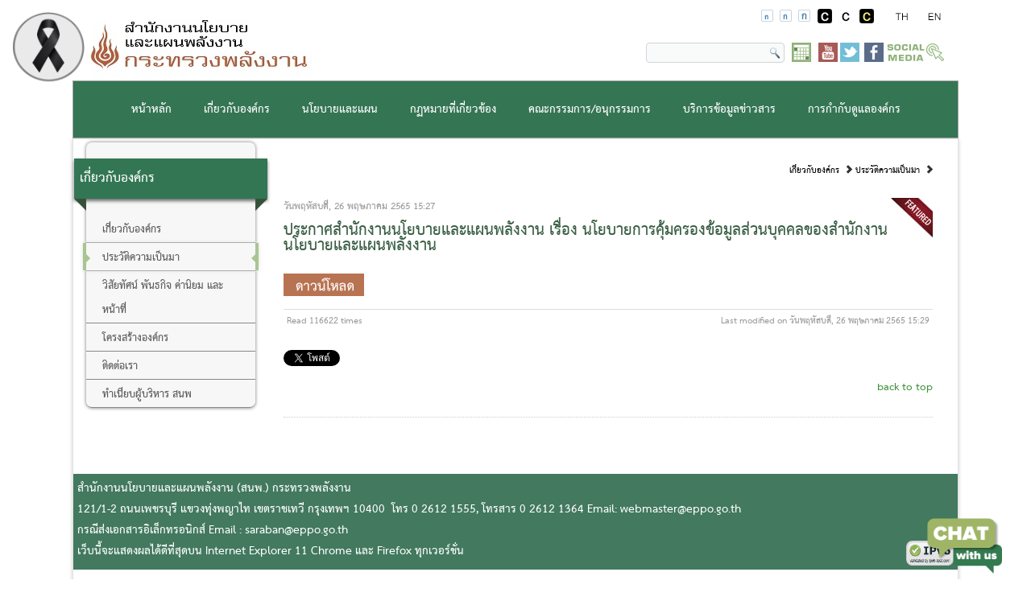

--- FILE ---
content_type: text/html; charset=utf-8
request_url: https://www.eppo.go.th/index.php/th/about/history/item/18087
body_size: 13698
content:
<!DOCTYPE html>
<html prefix="og: http://ogp.me/ns#" dir="ltr" lang="th-th">
<head>
<meta charset="UTF-8">
      <base href="https://www.eppo.go.th/index.php/th/about/history/item/18087" />
  <meta http-equiv="content-type" content="text/html; charset=utf-8" />
  <meta name="title" content="ประกาศสำนักงานนโยบายและแผนพลังงาน  เรื่อง นโยบายการคุ้มครองข้อมูลส่วนบุคคลของสำนักงานนโยบายและแผนพลังงาน" />
  <meta property="og:url" content="https://www.eppo.go.th/index.php/th/about/history/item/18087" />
  <meta property="og:title" content="ประกาศสำนักงานนโยบายและแผนพลังงาน  เรื่อง นโยบายการคุ้มครองข้อมูลส่วนบุคคลของสำนักงานนโยบายและแผนพลังงาน" />
  <meta property="og:type" content="article" />
  <meta property="og:image" content="http://27.254.37.81/media/k2/items/cache/c2d7e0107a80909d27350cb60274e431_L.jpg" />
  <meta name="image" content="https://www.eppo.go.th/media/k2/items/cache/c2d7e0107a80909d27350cb60274e431_M.jpg" />
  <meta property="og:description" content=" " />
  <meta name="description" content=" " />
  <meta name="generator" content="Joomla! - Open Source Content Management" />
  <title>ประกาศสำนักงานนโยบายและแผนพลังงาน  เรื่อง นโยบายการคุ้มครองข้อมูลส่วนบุคคลของสำนักงานนโยบายและแผนพลังงาน</title>
  <link rel="stylesheet" href="/components/com_k2/css/k2.css" type="text/css" />
  <link rel="stylesheet" href="https://www.eppo.go.th/plugins/content/pdf_embed/assets/css/style.css" type="text/css" />
  <link rel="stylesheet" href="/media/com_attachments/css/attachments_hide.css" type="text/css" />
  <link rel="stylesheet" href="/media/jui/css/icomoon.css" type="text/css" />
  <link rel="stylesheet" href="https://www.eppo.go.th/templates/eppo_v15_mixed/html/mod_menu/css/style_mega.css" type="text/css" />
  <link rel="stylesheet" href="/media/mod_languages/css/template.css" type="text/css" />
  <script src="/media/system/js/core.js" type="text/javascript"></script>
  <script src="/media/jui/js/jquery.min.js" type="text/javascript"></script>
  <script src="/media/jui/js/jquery-noconflict.js" type="text/javascript"></script>
  <script src="/media/jui/js/jquery-migrate.min.js" type="text/javascript"></script>
  <script src="/components/com_k2/js/k2.js?v2.6.9&amp;sitepath=/" type="text/javascript"></script>
  <script src="/media/com_attachments/js/attachments_refresh.js" type="text/javascript"></script>
  <script type="text/javascript">
(function(d){
					  var js, id = 'powr-js', ref = d.getElementsByTagName('script')[0];
					  if (d.getElementById(id)) {return;}
					  js = d.createElement('script'); js.id = id; js.async = true;
					  js.src = 'https://www.eppo.go.th/plugins/content/powrshortcodes/powr_joomla.js';
					  js.setAttribute('powr-token','MAqzBjL1Ey1533192835');
					  js.setAttribute('external-type','joomla');
					  ref.parentNode.insertBefore(js, ref);
					}(document));function do_nothing() { return; }
  </script>

    <link rel="stylesheet" href="/templates/system/css/system.css" />
    <link rel="stylesheet" href="/templates/system/css/general.css" />
	    <!-- Created by Artisteer v4.3.0.60745 -->
    
    
    <!--<meta name="viewport" content="initial-scale = 1.0, maximum-scale = 1.0, user-scalable = no, width = device-width" />-->
    <!--<meta name="viewport" content="width=device-width, initial-scale=1">-->
    <!--<meta id="viewport" name=viewport content="width=device-width; initial-scale=1">-->
	<!--<meta name="viewport" content="width=device-width, initial-scale=1.0">-->
    <!--[if lt IE 9]><script src="https://html5shiv.googlecode.com/svn/trunk/html5.js"></script><![endif]-->
    <link title="styles1" rel="stylesheet" href="/templates/eppo_v15_mixed/css/template.css" media="screen" type="text/css" />
	<link title="styles2" rel="alternate stylesheet" href="/templates/eppo_v15_mixed/css/template_blind_white.css" media="screen" type="text/css" />
	<link title="styles3" rel="alternate stylesheet" href="/templates/eppo_v15_mixed/css/template_blind_yellow.css" media="screen" type="text/css" />
    <!--[if lte IE 7]><link rel="stylesheet" href="/templates/eppo_v15_mixed/css/template.ie7.css" media="screen" /><![endif]-->
    <link rel="stylesheet" href="/templates/eppo_v15_mixed/css/template.responsive.css" media="all" type="text/css" />
	<meta name="viewport" content="width=1100px">

    <script>if ('undefined' != typeof jQuery) document._artxJQueryBackup = jQuery;</script>
    <script src="/templates/eppo_v15_mixed/jquery.js"></script>
    <script>jQuery.noConflict();</script>

    <script src="/templates/eppo_v15_mixed/script.js"></script>
    <script src="/templates/eppo_v15_mixed/script.responsive.js"></script>
    <script src="/templates/eppo_v15_mixed/modules.js"></script>
	
        <script>if (document._artxJQueryBackup) jQuery = document._artxJQueryBackup;
    	if (screen.width < 1000) {
 			document.getElementById("viewport").setAttribute("content", "width=1400; initial-scale=1");
		}
    </script>
 
	<script>
/*Artisteer scripts*/
jQuery.noConflict();
jQuery(function ($) {
  jQuery('.bxslider').show();
  var bx_slider = jQuery('.bxslider').bxSlider({
		auto:true,
		pause: 4000,
		responsive: true   
	});
  
});
</script>
<script type="text/javascript">
	function switchStylestyle(styleName)
	{
		$('link[rel*=style][title]').each(function(i) 
		{
			this.disabled = true;
			if (this.getAttribute('title') == styleName) this.disabled = false;
		});
		createCookie('style', styleName, 365);
	}
	function createCookie(name,value,days)
{
	if (days)
	{
		var date = new Date();
		date.setTime(date.getTime()+(days*24*60*60*1000));
		var expires = "; expires="+date.toGMTString();
	}
	else var expires = "";
	document.cookie = name+"="+value+expires+"; path=/";
}
function readCookie(name)
{
	var nameEQ = name + "=";
	var ca = document.cookie.split(';');
	for(var i=0;i < ca.length;i++)
	{
		var c = ca[i];
		while (c.charAt(0)==' ') c = c.substring(1,c.length);
		if (c.indexOf(nameEQ) == 0) return c.substring(nameEQ.length,c.length);
	}
	return null;
}
function eraseCookie(name)
{
	createCookie(name,"",-1);
}
    jQuery(document).ready(function() {
		/*
		jQuery('#blind_click').click(function() {
			
			//$('head').append('<link rel="stylesheet" href="/./templates/eppo_v15_mixed/css/template.css" type="text/css" />');
			$("#art-main").css("background","#000000");
			$("body").css("color","#ffff00");
			$("a").css("color","#ffff00");
			$(".menufoositemap > li > a").css("color","#ffffff");
			console.log("x");
		});
		*/
        //Vertical Tab
        jQuery('#parentVerticalTab').easyResponsiveTabs({
            type: 'vertical', //Types: default, vertical, accordion
            width: 'auto', //auto or any width like 600px
            fit: true, // 100% fit in a container
            closed: 'accordion', // Start closed if in accordion view
            tabidentify: 'hor_1', // The tab groups identifier
			collapsible: 'tabs',
            activate: function(event) { // Callback function if tab is switched
                var $tab = jQuery(this);
                var $info = jQuery('#nested-tabInfo2');
                var $name = jQuery('span', $info);
                $name.text($tab.text());
                $info.show();
            }
        });
		
		
		$('.blind_click').click(function()
		{
			switchStylestyle(this.getAttribute("rel"));
			return false;
		});
		var c = readCookie('style');
		if (c) switchStylestyle(c);
	

	
		
    });
</script>

<script>  
function startTime() {
    var today = new Date();
    var h = today.getHours();
    var m = today.getMinutes();
    var s = today.getSeconds();
    m = checkTime(m);
    s = checkTime(s);
	var elem = document.getElementById('showData');
	if(typeof elem !== 'undefined' && elem !== null) {
		 document.getElementById('showData').innerHTML = h + ":" + m + ":" + s;
	}
   
    var t = setTimeout(startTime, 500);
}
function checkTime(i) {
    if (i < 10) {i = "0" + i};  // add zero in front of numbers < 10
    return i;
}
jQuery(function(){  
	startTime();
// JavaScript Document
var pieData = {
    labels: ["2554", "2555", "2556", "2557", "2558*"],
    datasets: [
        {
            label: "ดีเซล",
            fillColor: "rgba(100,100,100,0.2)",
            strokeColor: "rgba(100,100,100,1)",
            pointColor: "rgba(100,100,100,1)",
            pointStrokeColor: "#fff",
            pointHighlightFill: "#fff",
            pointHighlightStroke: "rgba(220,220,220,1)",
            data: [65, 59, 80, 81, 56,]
        },
        {
            label: "เบนซิน",
            fillColor: "rgba(151,187,205,0.2)",
            strokeColor: "rgba(151,187,205,1)",
            pointColor: "rgba(151,187,205,1)",
            pointStrokeColor: "#fff",
            pointHighlightFill: "#fff",
            pointHighlightStroke: "rgba(151,187,205,1)",
            data: [28, 48, 40, 19, 86]
       },
        {
            label: "LPG",
            fillColor: "rgba(123,123,205,0.2)",
            strokeColor: "rgba(123,123,205,1)",
            pointColor: "rgba(123,123,205,1)",
            pointStrokeColor: "#fff",
            pointHighlightFill: "#fff",
            pointHighlightStroke: "rgba(151,187,205,1)",
            data: [12, 45, 11, 23, 45]
        
		 },
        {
            label: "น้ำมันเตา",
            fillColor: "rgba(239,37,30,0.2)",
            strokeColor: "rgba(239,37,30,1)",
            pointColor: "rgba(239,37,30,1)",
            pointStrokeColor: "#fff",
            pointHighlightFill: "#fff",
            pointHighlightStroke: "rgba(151,187,205,1)",
            data: [2, 3, 8, 2, 6]
         },
        {
            label: "เครื่องบิน",
            fillColor: "rgba(45,37,30,0.2)",
            strokeColor: "rgba(45,37,30,1)",
            pointColor: "rgba(45,37,30,1)",
            pointStrokeColor: "#fff",
            pointHighlightFill: "#fff",
            pointHighlightStroke: "rgba(151,187,205,1)",
            data: [21, 23, 18, 28, 16]
        }
		
    ]
};

	
	var pieData2 = [{
        value: 42,
        color: "#F7464A",
        highlight: "#FF5A5E",
        label: "ดีเซล",
		labelColor : 'white',
        labelFontSize : '16'
    }, {
        value: 24,
        color: "#4D5360",
        highlight: "#616774",
        label: "LPG",
		labelColor : 'white',
        labelFontSize : '16'
	}, {
        value: 18,
        color: "#2ca94c",
        highlight: "#616774",
        label: "เบนซิน",
		labelColor : 'white',
        labelFontSize : '16'
	}, {
        value: 12,
        color: "#46BFBD",
        highlight: "#616774",
        label: "เครื่องบิน",
		labelColor : 'white',
        labelFontSize : '16'
	}, {
        value: 4,
        color: "#FDB45C",
        highlight: "#616774",
        label: "น้ำมันเตา",
		labelColor : 'white',
        labelFontSize : '10'
    }];
	
	
	var elem = document.getElementById('chart-area2');
	if(typeof elem !== 'undefined' && elem !== null) {
		var ctx2 = document.getElementById("chart-area2").getContext("2d");
		window.myLine = new Chart(ctx2).Line(pieData,{scaleShowLabels: true});
		document.getElementById('js-legend').innerHTML = myLine.generateLegend();
		
		var ctx3 = document.getElementById("chart-area3").getContext("2d");
    window.myPie = new Chart(ctx3).Pie(pieData2,{scaleShowLabels: true,tooltipTemplate: "<%= label %>"+"<%= value %> %"});
	document.getElementById('js-legend2').innerHTML = myPie.generateLegend();
	}
	
	
	jQuery("ul.tabs li").click(function(){
		var tab_id = jQuery(this).attr('data-tab');
		jQuery('ul.tabs li').removeClass('current');
		jQuery('.tab-content').removeClass('current');
		jQuery(this).addClass('current');
		jQuery("#"+tab_id).addClass('current');
	});
	
	jQuery("#goto_desktop").click(function(){
		jQuery("#normal_version").removeClass("hidden-xs");
		jQuery("#mobile_version").removeClass("visible-xs");
		jQuery("#mobile_version").addClass("hidden-xs");
		bx_slider.reloadSlider();
	});

});  

</script>

<!-- Zoom Images Book -->
<script>
var w = jQuery.noConflict();
  w(document).ready(function(){
    w('#img-zoom').hover(function() {
        w(this).addClass('transition');

    }, function() {
        w(this).removeClass('transition');
    });
  });
</script>
<script src="/./templates/eppo_v15_mixed/jquery.js" type="text/javascript"></script>
<script>
    jQuery(document).ready(function() { 
        jQuery('#incfont').click(function(){       
            curSize= parseInt(jQuery('#art-main').css('font-size')) + 2;
            if(curSize<=12)
            jQuery('#art-main').css('font-size', curSize);
        });  
        jQuery('#decfont').click(function(){       
            curSize= parseInt(jQuery('#art-main').css('font-size')) - 2;
            if(curSize>=8)
            jQuery('#art-main').css('font-size', curSize);
        }); 
        jQuery('#norfont').click(function(){   
            curSize= 10; 
            jQuery('#art-main').css('font-size', curSize);
        }); 

    });


</script>

<!--MENU SCRIPT -->
<script>
 jQuery(function() {
      /*jQuery('ul.art-vmenu ul.active').each(function(){  
      var highestBox = 0;
      jQuery('li', this).each(function(){
        if($(this).height() > highestBox) {
          highestBox = $(this).height(); 
        }
      
      });  
      jQuery('li',this).height(highestBox);
                    
    }); */
	jQuery('select').each(function() {sortSelectOptions(jQuery(this)); });
   jQuery('div.ads_tbl_text').each(function(){
     jQuery(this).html('<div class="contentMain">'+jQuery(this).html()+'</div>');
   });
   /*$('div.ads_tbl_text').prepend('<div class="before"></div>');
   $('div.ads_tbl_text').append('<div class="after"></div>');*/
   var catinp = jQuery('div.catItemIntroText>p');
   for(var i = 0; i<catinp.length; i++) {
     if((jQuery(catinp[i]).find('span')).length == 0) jQuery(catinp[i]).attr('style','font-size:1.3em');
   }
   
   catinp = jQuery('div.itemFullText>p');
   for(var i = 0; i<catinp.length; i++) {
     if((jQuery(catinp[i]).find('span')).length == 0) jQuery(catinp[i]).attr('style','font-size:1.3em');
   }
   $('.art-hmenu li ul .parent>a').append('<i class="icon-arrow-right-4 large-icon icon-setright"></i>');
 });
function sortSelectOptions(selectElement) {
	var options = $(selectElement).children('option');

	options.sort(function(a,b) {
		if (b.text.toUpperCase() > a.text.toUpperCase()) return 1;
		else if (b.text.toUpperCase() < a.text.toUpperCase()) return -1;
		else return 0;
	});

	$(selectElement).empty().append( options );
	$(selectElement).val(0);
}
$( function() {
	$("#dialog-confirm").dialog({
		resizeable: false,
		height: "auto",
		width: 400,
		modal: true,
		buttons: {
			"ร่วมทำแบบสอบถาม": function(){
				window.open("https://docs.google.com/forms/d/e/1FAIpQLSewx5ukwhEmaorqp9q_Fe5i-BZ9O85T6vA6dONFJMMyQnGZuQ/viewform?usp=sennd_form",'popUpWindow','resizable=yes,scrollbars=yes,toolbar=yes,menubar=no,location=no,directories=no,status=yes');
			},
			"ปิด": function(){
				$(this).dialog("close");
			}
		}
	});
});
</script>
<!-- END -->

<link href="/./templates/eppo_v15_mixed/css/pie.css" media="all" rel="stylesheet" type="text/css" />
<link href="/./templates/eppo_v15_mixed/css/tab.css" media="all" rel="stylesheet" type="text/css" />
<link href="/./templates/eppo_v15_mixed/css/bootstrap.css" media="all" rel="stylesheet" type="text/css" />

<link href="/./templates/eppo_v15_mixed/css/jquery.bxslider.css" media="all" rel="stylesheet" type="text/css" />
<link href="/./templates/eppo_v15_mixed/css/easy-responsive-tabs.css" rel="stylesheet" type="text/css" />
<link href="/./templates/eppo_v15_mixed/css/jcarousel.responsive.css" rel="stylesheet" type="text/css" />
<link rel="stylesheet" href="//code.jquery.com/ui/1.12.1/themes/base/jquery-ui.css">

<script src="/./templates/eppo_v15_mixed/Chart-ori.js"></script>
<script src="/./templates/eppo_v15_mixed/jquery.bxslider.min.js"></script>
<script src="/./templates/eppo_v15_mixed/easyResponsiveTabs.js"></script>
<script src="/./templates/eppo_v15_mixed/jcarousel.responsive.js"></script>
<script src="/./templates/eppo_v15_mixed/jquery.jcarousel.min.js"></script>
<script src="//code.jquery.com/ui/1.12.1/jquery-ui.js"></script>	<!--<link href="/templates/eppo_v15_mixed/css/newtemplate.css" media="all" rel="stylesheet" type="text/css" />-->
	<link href="/templates/eppo_v15_mixed/cssnewf.css" media="all" rel="stylesheet" type="text/css" />
	<script>
  jQuery(function() {
	  //jQuery(".deeperia>a").append('<i class="icon-next large-icon" style="position:absolute; top: 0; bottom:0; margin-top:auto; margin-bottom:auto; right:1px;"></i>');

    //jQuery(jQuery(".art-vmenu ul").first()).menu();
	if(jQuery("#category_id").length){
		var str = jQuery("#category_id").html();
		var res = str.replaceAll(".", " ");
		res = res.replaceAll("|_", " ");
		jQuery("#category_id").html(res);
	}
	if(jQuery('.menuabositemap>div').length) {
		if(jQuery('.menuabositemap>.item-103')) jQuery('.menuabositemap>.item-103').remove();
		if(jQuery('.menuabositemap>.item-716')) jQuery('.menuabositemap>.item-716').remove();
		var sub = jQuery('.menuabositemap>div');
		for(var i = 0; i<sub.length; i++){
			if(i%2==0) jQuery(sub[i]).addClass('even');
			else jQuery(sub[i]).addClass('odd');
		}
	}
  });
  String.prototype.replaceAll = function(target, replacement) {
  return this.split(target).join(replacement);
  
  
};
</script>
<script>
$(document).ready(function(){
	if($("#xf_5").length) {
		var my_options = $("#xf_5 option");
		var selected = $("#xf_5").val();

		my_options.sort(function(a,b) {
			if (a.text < b.text) return 1;
			if (a.text > b.text) return -1;
			return 0
		})

		$("#xf_5").empty().append( my_options );
		$("#xf_5").val(selected);
	}
	if($("#xf_6").length) {
		var my_options = $("#xf_6 option");
		var selected = $("#xf_6").val();

		my_options.sort(function(a,b) {
			if (a.text < b.text) return 1;
			if (a.text > b.text) return -1;
			return 0
		})

		$("#xf_6").empty().append( my_options );
		$("#xf_6").val(selected);
	}
	if($("#xf_12").length) {
		var my_options = $("#xf_12 option");
		var selected = $("#xf_12").val();

		my_options.sort(function(a,b) {
			if (a.text < b.text) return 1;
			if (a.text > b.text) return -1;
			return 0
		})

		$("#xf_12").empty().append( my_options );
		$("#xf_12").val(selected);
	}
});
  </script>
  <!-- Global site tag (gtag.js) - Google Analytics -->
	<script async src="https://www.googletagmanager.com/gtag/js?id=UA-121189044-1"></script>
	<script>
	  window.dataLayer = window.dataLayer || [];
	  function gtag(){dataLayer.push(arguments);}
	  gtag('js', new Date());

	  gtag('config', 'UA-121189044-1');
	</script>
	<script src="https://gppc-app.onde.go.th/cdn/pdpa-cookieconsent.js"></script>
	<script src="https://gppc-app.onde.go.th/cdn/pdpa-cookieconsent-init.js?client=ca-pub-445579588320230904&adjust=true"></script>
	<style>
		/* filter b&w */
		html {
			-webkit-filter: grayscale(50%);
			filter: grayscale(50%);
			filter: gray;
		}
	</style>
<style>
#ribbon_image_div{
  position: fixed !important;
  top: 0px !important;
  left: 0px !important;
  right: auto !important;
  bottom: auto !important;
  z-index: 2147483640 !important;
  display: block !important;
}
#ribbon_image{
  display: inline !important;
  opacity: 1 !important;
  visibility: visible !important;
}
</style>


<div id="ribbon_image_div">
 <img id="ribbon_image" class="ribbon_image" src="/images\ribbonpng.png" style="width: 120px; height: auto; visibility: hidden;">
</div>

</head>
<body>
<div id="art-main">
<header class="art-header">
<!--<div class="art-shapes"></div>-->

<div class="div-tblhead-all">
    <div class="div-tblhead-1">
        <div class="mod-languages">

	<ul class="lang-inline">
						<li class="lang-active" dir="ltr">
			<a href="https://www.eppo.go.th/index.php/th/about/history/item/18087" title="langualge switcher">
							<img src="/media/mod_languages/images/th.gif" alt="Thailand (TH)" title="Thailand (TH)" />			<span style="display:none;">language switcher</span>
			</a>
			</li>
								<li class="" dir="ltr">
			<a href="/index.php/en/" title="langualge switcher">
							<img src="/media/mod_languages/images/en.gif" alt="English (UK)" title="English (UK)" />			<span style="display:none;">language switcher</span>
			</a>
			</li>
				</ul>

</div>
        </div>
    <!--<div class="div-tblhead-2">
        </div>-->
    <div class="div-tblhead-3">
        

<div class="custom"  >
	<p>
<a href="#" style="left: 80%;" class="blind_click" rel="styles2"><img src="/images/webcontent/white-style-ico.png" alt="White Style" title="แสดงผลพื้นหลังสีดำตัวหนังสือสีขาว"/></a>
<a href="#" style="left: 80%;" class="blind_click" rel="styles1"><img src="/images/webcontent/default-style-ico.png" alt="normal-style" title="แสดงผลแบบปกติ"/></a>
<a href="#" style="left: 80%;" class="blind_click" rel="styles3"><img src="/images/webcontent/yellow-style-ico.png" alt="white-yellow" title="แสดงผลพื้นหลังสีดำตัวหนังสือสีเหลือง"/></a>
</p></div>
        </div>
    <div class="div-tblhead-4">
        

<div class="custom"  >
	<p><a href="#" id="decfont" style="left: 80%;"><img src="/images/webcontent/logo-532520588.png" alt="decrease-font" /></a> <a href="#" id="norfont" style="left: 80%;"><img src="/images/webcontent/logo-1513550142.png" alt="normal-font" /></a> <a href="#" id="incfont" style="left: 80%;"><img src="/images/webcontent/logo-922267844.png" alt="increase-font" /></a></p></div>
        </div>
</div>

<div class="art-object707561160_mo">

<form class="art-search" name="Search" action="/index.php" method="post" target="_blk">

    <label for="searchword" style="display:none;">Search:</label><input type="text" value="" name="searchword" id="searchword" />
    <input type="hidden" name="task" value="search" />
    <input type="hidden" name="option" value="com_search" />
    <input type="submit" value="" name="search" class="art-search-button" />
</form>
</div>
<div class="art-logo art-logo-1244699861_mo">   
<a href="/index.php/ct-menu-item-calendar" title="Calendar" target="_blk" class=""><img src="/templates/eppo_v15_mixed/images/logo-1244699861.png" alt="Calendar" /></a>&nbsp;
<a href="https://www.youtube.com/channel/UCc0Vq6CLTfnIz4Ejq_5xYwg" title="Youtube Channel" target="_blk" target="_self" class=""><img src="/templates/eppo_v15_mixed/images/logo-youtube.png" alt="Youtube" /></a>
<a href="https://twitter.com/eppothailand" title="twitter" target="_blk" target="_self" class=""><img width="24" src="/templates/eppo_v15_mixed/images/footertwittericon.png" alt="Youtube" /></a>
<a href="https://www.facebook.com/EppoThailand/" title="Social Media Center" target="_self" class=""><img src="/templates/eppo_v15_mixed/images/logo-facebook1.png" alt="Facebook" /></a>
<!--<a href="http://www2.eppo.go.th/intranet/index-T.html" target="_blk" title="INTRANET"><img src="/epposite/images/template-content/EPPO_INT.png" alt="intranet-icon" height="30"></a>-->&nbsp;
<!--<a href="#" title="Login" target="_blk" class=""><img src="/templates/eppo_v15_mixed/images/logo-1784095045.png" alt="Login" /></a>-->&nbsp;

</div>                
                    
</header>
<nav class="art-nav">
	<div class="art-nav-inner"> 
    
	        <div id="menu-wrapper"><ul class="nav"><li class="item-103"><a href="/index.php/th/">หน้าหลัก</a></li><li class="item-104 active deeper parent"><a href="#" class="active">เกี่ยวกับองค์กร</a><div><div class="nav-column"><ul><li class="item-657 subclass1"><a href="/index.php/th/about/introduction">เกี่ยวกับองค์กร</a></li><li class="item-106 current active subclass1"><a href="/index.php/th/about/history" class="active">ประวัติความเป็นมา</a></li><li class="item-108 subclass1"><a href="/index.php/th/about/vision-mission-value-duty">วิสัยทัศน์ พันธกิจ ค่านิยม และหน้าที่</a></li><li class="item-112 subclass1"><a href="/index.php/th/about/organization-structure">โครงสร้างองค์กร</a></li><li class="item-116 subclass1"><a href="/index.php/th/about/contact">ติดต่อเรา</a></li><li class="item-976 subclass1"><a href="/index.php/th/about/board-director-new">ทำเนียบผู้บริหาร สนพ</a></li></ul></div></div></li><li class="item-120 deeper parent"><a href="#">นโยบายและแผน</a><div><div class="nav-column"><ul><li class="item-448 subclass1"><a href="/index.php/th/plan-policy/government-policy">คำแถลงนโยบายด้านพลังงานของรัฐบาล</a></li><li class="item-458 subclass1"><a href="/index.php/th/plan-policy/stategyeppo">ยุทธศาสตร์สำนักงานนโยบายและแผนพลังงาน</a></li><li class="item-459 subclass1"><a href="/index.php/th/plan-policy/plan4year">แผนปฏิบัติราชการรายปี และแผนปฎิบติราชการระยะ 5 ปี</a></li></ul></div><div class="nav-column"><h3>การติดตามและประเมินผล</h3><ul><li class="item-945"><a href="/index.php/th/plan-policy/evaluation/measurement-report">รายงานผลการประเมินดัชนีชี้วัดด้านพลังงานของประเทศไทย</a></li><li class="item-916"><a href="/index.php/th/plan-policy/evaluation/report4year">รายงานความก้าวหน้าตามแผนปฏิบัติราชการ</a></li><li class="item-927"><a href="/index.php/th/plan-policy/evaluation/report-annual" target="_blank">รายงานแผนการใช้จ่ายงบประมาณประจำปี</a></li><li class="item-587"><a href="/index.php/th/plan-policy/evaluation/eva-operrate">การดำเนินงานด้านพลังงานของ สนพ.</a></li><li class="item-908"><a href="/index.php/th/plan-policy/evaluation/nepc-monitoring">การดำเนินงานตามมติคณะกรรมการด้านนโยบายพลังงาน</a></li></ul></div><div class="nav-column"><h3>ความร่วมมือด้านการเปลี่ยนแปลงสภาพภูมิอากาศ</h3><ul><li class="item-463 deeper parent"><h4>สหประชาชาติ</h4><ul><li class="item-464"><a href="/index.php/th/plan-policy/climatechange/unitednation/unfccc">กรอบอนุสัญญาสหประชาชาติ (UNFCCC)</a></li><li class="item-466"><a href="/index.php/th/plan-policy/climatechange/unitednation/cop">การประชุมสมัชชาประเทศภาคีอนุสัญญาสหประชาชาติ (COP)</a></li><li class="item-590 deeper parent"><h4>พิธีสารเกียวโต (Kyoto Protocol)</h4><ul><li class="item-591"><a href="/index.php/th/plan-policy/climatechange/unitednation/kyotocol-protocol/kyotocol-protocol">พิธีสารเกียวโต (Kyoto Protocol)</a></li><li class="item-592"><a href="/index.php/th/plan-policy/climatechange/unitednation/kyotocol-protocol/joint-implementation">Joint Implementation (JI)</a></li><li class="item-593"><a href="/index.php/th/plan-policy/climatechange/unitednation/kyotocol-protocol/emission-trading">Emission Trading (ET)</a></li><li class="item-594"><a href="/index.php/th/plan-policy/climatechange/unitednation/kyotocol-protocol/clean-development">Clean Development Mechanism (CDM)</a></li><li class="item-698"><a href="#">Paris Agreement Adopted</a></li><li class="item-595 deeper parent"><h4>Bali Action Plan</h4><ul><li class="item-596"><a href="/index.php/th/plan-policy/climatechange/unitednation/baliactionplan/baliactionplan1">Bali Action Plan</a></li><li class="item-597"><a href="/index.php/th/plan-policy/climatechange/unitednation/baliactionplan/awalca">AWG-LCA</a></li><li class="item-598"><a href="/index.php/th/plan-policy/climatechange/unitednation/baliactionplan/namas">NAMAS</a></li><li class="item-599"><a href="/index.php/th/plan-policy/climatechange/unitednation/baliactionplan/sectoral">Sectoral Approach : SA</a></li><li class="item-600"><a href="/index.php/th/plan-policy/climatechange/unitednation/baliactionplan/mrv">MRV</a></li><li class="item-601"><a href="/index.php/th/plan-policy/climatechange/unitednation/baliactionplan/awg-kp">AWG-KP</a></li><li class="item-602"><a href="/index.php/th/plan-policy/climatechange/unitednation/concunagreement">Concun Agreement</a></li><li class="item-603 deeper parent"><h4>ประเทศไทย</h4><ul><li class="item-604"><a href="/index.php/th/plan-policy/climatechange/thailand/regulation2550">ระเบียบสำนักนายกรัฐมนตรี พ.ศ.2550</a></li><li class="item-605"><a href="/index.php/th/plan-policy/climatechange/thailand/climatechange">คณะกรรมการนโยบายการเปลี่ยนแปลงสภาพภูมิอากาศ</a></li><li class="item-606"><a href="/index.php/th/plan-policy/climatechange/thailand/tgo">องค์การบริหารจัดการก๊าซเรือนกระจก</a></li><li class="item-607"><a href="/index.php/th/plan-policy/climatechange/thailand/plankad">แผนแม่บทรองรับการเปลี่ยนแปลงสภาพภูมิอากาศแห่งชาติ</a></li><li class="item-909"><a href="/index.php/th/plan-policy/climatechange/thailand/eqmplan">แผนจัดการคุณภาพสิ่งแวดล้อม พ.ศ. 2560-2564</a></li><li class="item-694"><a href="/index.php/th/plan-policy/climatechange/thailand/strategyclimacechange2551">ยุทธศาสตร์แห่งชาติว่าด้วยการจัดการเปลี่ยนแปลงสภาพภูมิอากาศ 2551-2555</a></li><li class="item-608 deeper parent"><h4>กระทรวงพลังงาน</h4><ul><li class="item-609"><a href="/index.php/th/plan-policy/climatechange/moen/seasonchange1">คณะทำงานประสานงานด้านการเปลี่ยนแปลงสภาพภูมิอากาศฯ</a></li><li class="item-611"><a href="/index.php/th/plan-policy/climatechange/moen/gov-pdp1">แผนพัฒนากำลังผลิตไฟฟ้าของประเทศไทย (PDP)</a></li><li class="item-612"><a href="/index.php/th/plan-policy/climatechange/moen/gov-eep1">แผนอนุรักษ์พลังงาน (EEP)</a></li><li class="item-613"><a href="/index.php/th/plan-policy/climatechange/moen/plan-aedp1">แผนพัฒนาพลังงานทดแทนและพลังงานทางเลือก (AEDP)</a></li><li class="item-614"><a href="/index.php/th/plan-policy/climatechange/ver-glossary">อภิธานศัพท์</a></li></ul></div></div></li><li class="item-128 deeper parent"><a href="#">กฏหมายที่เกี่ยวข้อง</a><div><div class="nav-column"><ul><li class="item-130 subclass1"><a href="/index.php/th/related-laws/acts-royalordinance">พระราชบัญญัติ / พระราชกำหนด</a></li><li class="item-132 subclass1"><a href="/index.php/th/related-laws/president-order">คำสั่งนายกรัฐมนตรี</a></li><li class="item-134 subclass1"><a href="/index.php/th/related-laws/ministerial-regulation">กฏกระทรวง</a></li><li class="item-136 subclass1"><a href="/index.php/th/related-laws/cabinet-resolution-energy">มติ ครม.ด้านพลังงาน</a></li><li class="item-445 subclass1"><a href="/index.php/th/related-laws/adjudication">คำพิพากษาคดีที่เกี่ยวข้อง กับ สนพ.</a></li><li class="item-933 subclass1"><a href="/index.php/th/related-laws/announcement-eppo">ประกาศ/คำสั่งสำนักงานนโยบายและแผนพลังงาน</a></li><li class="item-946 subclass1"><a href="/index.php/th/related-laws/material-matters-legal">การจัดทำสรุปสาระสำคัญและคำแปลกฎหมาย</a></li><li class="item-970 subclass1"><a href="/index.php/th/related-laws/evaluation-success-of-law">การประเมินผลสัมฤทธิ์ของกฎหมาย</a></li></ul></div></div></li><li class="item-138 deeper parent"><a href="#">คณะกรรมการ/อนุกรรมการ</a><div><div class="nav-column"><ul><li class="item-640 subclass1"><a href="/index.php/th/committees-subcommittees/committees-petroleum-refinery">คณะกรรมการกองทุนเงินอุดหนุนจากสัญญาโรงกลั่นปิโตรเลียม</a></li></ul></div><div class="nav-column"><h3>คณะกรรมการนโยบายพลังงานแห่งชาติ (กพช.)</h3><ul><li class="item-628"><a href="/index.php/th/committees-subcommittees/committees/mati">มติ</a></li><li class="item-629"><a href="/index.php/th/committees-subcommittees/committees/order">คำสั่ง</a></li><li class="item-630"><a href="/index.php/th/committees-subcommittees/committees/notice">ประกาศ</a></li></ul></div><div class="nav-column"><h3>คณะกรรมการบริหารนโยบายพลังงาน (กบง.)</h3><ul><li class="item-631"><a href="/index.php/th/committees-subcommittees/committees-mange-energy/mati">มติ</a></li><li class="item-632"><a href="/index.php/th/committees-subcommittees/committees-mange-energy/order">คำสั่ง</a></li><li class="item-633"><a href="/index.php/th/committees-subcommittees/committees-mange-energy/notice">ประกาศ</a></li></ul></div></div></li><li class="item-150 deeper parent"><a href="#">บริการข้อมูลข่าวสาร</a><div><div class="nav-column"><ul><li class="item-152 subclass1"><a href="/index.php/th/informationservices/situation-energy">สถานการณ์พลังงาน</a></li><li class="item-154 subclass1"><a href="/index.php/th/informationservices/ct-menu-item-52">วารสารนโยบายพลังงาน</a></li><li class="item-156 subclass1"><a href="/index.php/th/informationservices/ct-menu-item-54">รายงานประจำปี</a></li><li class="item-158 subclass1"><a href="/index.php/th/informationservices/ct-menu-item-56">รายงานสถิติพลังงานประจำปี</a></li><li class="item-160 subclass1"><a href="/index.php/th/informationservices/reports">รายงานผลการศีกษานโยบายพลังงาน</a></li><li class="item-164 subclass1"><a href="/index.php/th/informationservices/news-eppo">ข่าว สนพ.</a></li><li class="item-166 subclass1"><a href="/index.php/th/informationservices/ct-menu-item-64">ประชาสัมพันธ์</a></li><li class="item-713 subclass1"><a href="/index.php/th/informationservices/noticeprocurement">ประกาศจัดซื้อจัดจ้าง</a></li><li class="item-170 subclass1"><a href="/index.php/th/informationservices/career">ประกาศรับสมัครงาน</a></li><li class="item-176 subclass1"><a href="/index.php/th/informationservices/ct-menu-item-74">ห้องสมุด สนพ.</a></li><li class="item-496 subclass1"><a href="/index.php/th/informationservices/infographic">INFOGRAPHIC</a></li><li class="item-845 subclass1"><a title="FAQ" href="/index.php/th/informationservices/faq">FAQ</a></li><li class="item-907 subclass1"><a href="/index.php/th/informationservices/eppo-fullservices">บริการประชาชน</a></li><li class="item-968 subclass1"><a href="/index.php/th/informationservices/data-governance">ธรรมบาลข้อมูล</a></li></ul></div><div class="nav-column"><h3>เอกสารเผยแพร่ / หนังสือ / สาระน่ารู้</h3><ul><li class="item-552"><a href="/index.php/th/informationservices/document/publications">เอกสารเผยแพร่</a></li><li class="item-553"><a href="/index.php/th/informationservices/document/book">หนังสือ</a></li><li class="item-554"><a href="/index.php/th/informationservices/document/knowledge">สาระน่ารู้</a></li></ul></div></div></li><li class="item-178 deeper parent"><a href="#">การกำกับดูแลองค์กร</a><div><div class="nav-column"><ul><li class="item-926 subclass1"><a href="/index.php/th/corporate-eppo/human-resource" target="_blank">การบริหารและพัฒนาทรัพยากรบุคคล</a></li><li class="item-559 subclass1"><a href="/index.php/th/corporate-eppo/manageplan">แผนบริหารความต่อเนื่อง</a></li><li class="item-560 subclass1"><a href="/index.php/th/corporate-eppo/ict-plan">แผนปฏิบัติการดิจิทัล ของ สนพ.</a></li><li class="item-561 subclass1"><a href="/index.php/th/corporate-eppo/combating-corruption">ศูนย์ประสานราชการใสสะอาด</a></li><li class="item-562 subclass1"><a href="/index.php/th/corporate-eppo/equality">ศูนย์ประสานงานด้านความเสมอภาค ระหว่างหญิงชาย</a></li><li class="item-563 subclass1"><a href="/index.php/th/corporate-eppo/service-center">ศูนย์บริการร่วม</a></li><li class="item-564 subclass1"><a href="/index.php/th/corporate-eppo/news-center">ศูนย์ข้อมูลข่าวสาร</a></li><li class="item-962 subclass1"><a href="/index.php/th/corporate-eppo/servicestatistics">ข้อมูลเชิงสถิติการให้บริการ</a></li><li class="item-965 subclass1"><a href="/index.php/th/corporate-eppo/ethics">กลุ่มงานจริยธรรม</a></li><li class="item-969 subclass1"><a href="/index.php/th/corporate-eppo/2023-06-07-01-41-57">การคุ้มครองข้อมูลส่วนบุคคล</a></li><li class="item-978 subclass1"><a href="/index.php/th/corporate-eppo/eppo-employee-welfare">สวัสดิการสำนักงานนโยบายและแผนพลังงาน</a></li></ul></div><div class="nav-column"><h3>การพัฒนาระบบบริหาร</h3><ul><li class="item-180"><a href="/index.php/th/corporate-eppo/develop-management/plan-corporate">นโยบายการกำกับองค์กรที่ดี</a></li><li class="item-936"><a href="/index.php/th/corporate-eppo/develop-management/regulations-develop">กฎ ระเบียบ แนวทางปฏิบัติ</a></li><li class="item-182"><a href="/index.php/th/corporate-eppo/develop-management/performance-commitment">คำรับรองการปฏิบัติราชการ (KPI)</a></li><li class="item-937"><a href="/index.php/th/corporate-eppo/develop-management/internal-control">การควบคุมภายใน</a></li><li class="item-938"><a href="/index.php/th/corporate-eppo/develop-management/pmqa">การพัฒนาคุณภาพการบริหารจัดการภาครัฐ (PMQA)</a></li><li class="item-939"><a href="/index.php/th/corporate-eppo/develop-management/standard-manual">มาตรฐานและคู่มือการปฏิบัติงาน</a></li><li class="item-940"><a href="/index.php/th/corporate-eppo/develop-management/reform-plan">แผนปฏิรูปองค์การ</a></li><li class="item-963"><a href="/index.php/th/corporate-eppo/develop-management/2022-11-15-03-33-11">การแบ่งส่วนราชการภายในกรม</a></li><li class="item-967 deeper parent"><h4>ITA</h4><ul><li class="item-943"><a href="/index.php/th/corporate-eppo/develop-management/2023-04-12-05-02-28/ita">ITA 2565</a></li><li class="item-966"><a href="/index.php/th/corporate-eppo/develop-management/2023-04-12-05-02-28/ita-2566">ITA 2566</a></li><li class="item-971"><a href="/index.php/th/corporate-eppo/develop-management/2023-04-12-05-02-28/ita-analyze">การวิเคราะห์ผลการประเมิน ITA ของ สนพ</a></li></ul></div><div class="nav-column"><h3>รายงานของกองทุนพลังงาน</h3><ul><li class="item-929"><a href="/index.php/th/corporate-eppo/summary-result/budget-month" target="_blank">สรุปผลการดำเนินงานจัดซื้อ/จัดจ้างงบประมาณ รายเดือน</a></li><li class="item-972"><a href="/index.php/th/corporate-eppo/summary-result/budget-year" target="_blank">สรุปผลการดำเนินงานจัดซื้อ/จัดจ้างงบประมาณ รายปี</a></li><li class="item-973"><a href="/index.php/th/corporate-eppo/summary-result/enconfund-month" target="_blank">สรุปผลการดำเนินการจัดซื้อจัดจ้างกองทุนเพื่อส่งเสริมการอนุรักษ์พลังงานและกองทุนพัฒนาไฟฟ้า รายเดือน</a></li><li class="item-974"><a href="/index.php/th/corporate-eppo/summary-result/enconfund-year" target="_blank">สรุปผลการดำเนินการจัดซื้อจัดจ้างกองทุนเพื่อส่งเสริมการอนุรักษ์พลังงานและกองทุนพัฒนาไฟฟ้า รายปี</a></li></ul></div><div class="nav-column"><h3>คู่มือ/แบบฟอร์ม ของกองทุนพลังงาน</h3><ul><li class="item-980"><a href="/index.php/th/corporate-eppo/2025-09-09-06-24-27/2025-09-09-04-21-52">คู่มือ/แบบฟอร์ม ของกองทุนพลังงาน</a></li></ul></div></div></li></ul></div> 
	</div>
</nav>
<div class="art-sheet clearfix">

	<div class="art-content-layout">
    	<div id="mobile_version" class="visible-xs hidden-sm hidden-md hidden-lg">
        
        </div>
        
        <div class="row hidden-xs" style="margin:0;" id="normal_version">

			<div class="art-layout-wrapper">
				<div class="art-content-layout">
					<div class="art-content-layout-row">
                                                    <div class="art-layout-cell art-sidebar1">
                            <div class="art-vmenublock clearfix"><div class="art-vmenublockcontent"><ul class="art-vmenu"><li class="item-104"><a class="actives">เกี่ยวกับองค์กร</a><ul class="active"><li class="item-657"><a href="/index.php/th/about/introduction">เกี่ยวกับองค์กร</a></li><li class="item-106 current active"><a href="/index.php/th/about/history" class="active actives">ประวัติความเป็นมา</a></li><li class="item-108"><a href="/index.php/th/about/vision-mission-value-duty">วิสัยทัศน์ พันธกิจ ค่านิยม และหน้าที่</a></li><li class="item-112"><a href="/index.php/th/about/organization-structure">โครงสร้างองค์กร</a></li><li class="item-116"><a href="/index.php/th/about/contact">ติดต่อเรา</a></li><li class="item-976"><a href="/index.php/th/about/board-director-new">ทำเนียบผู้บริหาร สนพ</a></li></ul></li></ul></div></div>                                                                                    </div>
                                                
                        <div class="art-layout-cell art-content">
                                                  <div class="menu-navigation">
                          <a href="#&Itemid=104">เกี่ยวกับองค์กร</a> <i class="icon-chevron-right large-icon" ></i> <a href="/index.php/th/about/history">ประวัติความเป็นมา</a> <i class="icon-chevron-right large-icon" ></i>                          </div>
                                                  <!-- Additional New Position-->
						                                                                                                                        
						 
						
                                                                                                                                                                                                                        <!-- End Additional-->
                        
						<article class="art-post art-messages"><div class="art-postcontent clearfix">
<div id="system-message-container">
</div></div></article><article class="art-post"><div class="art-postcontent clearfix"><!-- Start K2 Item Layout -->
<span id="startOfPageId18087"></span>

<div id="k2Container" class="itemView itemIsFeatured">

	<!-- Plugins: BeforeDisplay -->
	
	<!-- K2 Plugins: K2BeforeDisplay -->
	
	<div class="itemHeader">

				<!-- Date created -->
		<span class="itemDateCreated">
			วันพฤหัสบดี, 26 พฤษภาคม 2565 15:27		</span>
		
	  	  <!-- Item title -->
	  <h2 class="itemTitle">
			
	  	ประกาศสำนักงานนโยบายและแผนพลังงาน  เรื่อง นโยบายการคุ้มครองข้อมูลส่วนบุคคลของสำนักงานนโยบายและแผนพลังงาน
	  	
	  </h2>
	  
		
  </div>

  <!-- Plugins: AfterDisplayTitle -->
  
  <!-- K2 Plugins: K2AfterDisplayTitle -->
  
	
	
  <div class="itemBody">

	  <!-- Plugins: BeforeDisplayContent -->
	  
	  <!-- K2 Plugins: K2BeforeDisplayContent -->
	  
	  
	  	  <!-- Item text -->
	  <div class="itemFullText">
	  	<p><a href="/images/law/eppo/2565/EPPO_DataPrivacy.pdf" target="_blank"><img src="/images/Download.gif" alt="Download" /></a><a href="/images/law/eppo/eppo_announce-25-02-63.pdf" target="_blank"><br /></a></p>	  </div>
	  
		<div class="clr"></div>

	  
				<div class="itemContentFooter">

						<!-- Item Hits -->
			<span class="itemHits">
				Read <b>116622</b> times			</span>
			
						<!-- Item date modified -->
			<span class="itemDateModified">
				Last modified on วันพฤหัสบดี, 26 พฤษภาคม 2565 15:29			</span>
			
			<div class="clr"></div>
		</div>
		
	  <!-- Plugins: AfterDisplayContent -->
	  
	  <!-- K2 Plugins: K2AfterDisplayContent -->
	  
	  <div class="clr"></div>
  </div>

		<!-- Social sharing -->
	<div class="itemSocialSharing">

				<!-- Twitter Button -->
		<div class="itemTwitterButton">
			<a href="https://twitter.com/share" class="twitter-share-button" data-count="horizontal">
				Tweet			</a>
			<script type="text/javascript" src="//platform.twitter.com/widgets.js"></script>
		</div>
		
				<!-- Facebook Button -->
		<div class="itemFacebookButton">
			<div id="fb-root"></div>
			<script type="text/javascript">
				(function(d, s, id) {
				  var js, fjs = d.getElementsByTagName(s)[0];
				  if (d.getElementById(id)) return;
				  js = d.createElement(s); js.id = id;
				  js.src = "//connect.facebook.net/en_US/all.js#xfbml=1";
				  fjs.parentNode.insertBefore(js, fjs);
				}(document, 'script', 'facebook-jssdk'));
			</script>
			<div class="fb-like" data-send="true" data-width="200" data-show-faces="true"></div>
		</div>
		
				<!-- Google +1 Button -->
		<div class="itemGooglePlusOneButton">
			<g:plusone annotation="inline" width="120"></g:plusone>
			<script type="text/javascript">
			  (function() {
			  	window.___gcfg = {lang: 'en'}; // Define button default language here
			    var po = document.createElement('script'); po.type = 'text/javascript'; po.async = true;
			    po.src = 'https://apis.google.com/js/plusone.js';
			    var s = document.getElementsByTagName('script')[0]; s.parentNode.insertBefore(po, s);
			  })();
			</script>
		</div>
		
		<div class="clr"></div>
	</div>
	
  
  
  
	
  
	<div class="clr"></div>

  
  
  
  <!-- Plugins: AfterDisplay -->
  
  <!-- K2 Plugins: K2AfterDisplay -->
  
  
 
		<div class="itemBackToTop">
		<a class="k2Anchor" href="/index.php/th/about/history/item/18087-eppo-announce-dataprivacy#startOfPageId18087">
			back to top		</a>
	</div>
	
	<div class="clr"></div>
</div>
<!-- End K2 Item Layout -->

<!-- JoomlaWorks "K2" (v2.6.9) | Learn more about K2 at http://getk2.org --></div></article>
                        </div>
                        
                    </div>
                    
                </div>
            </div>
            
		    			
    </div>
    <div class="add-inline-block">
				</div>
    <footer class="art-footer">
    <div class="art-content-layout">
    
        <div class="art-content-layout-row">
            <div class="art-layout-cell layout-item-0" style="width: 100%">
                            <!-- begin nostyle -->
<div class="art-nostyle">
<!-- begin nostyle content -->


<div class="custom"  >
	<div><span style="font-size: 13px; line-height: 2; font-weight: bold;"> สำนักงานนโยบายและแผนพลังงาน (สนพ.)&nbsp;กระทรวงพลังงาน<br /> 121/1-2 ถนนเพชรบุรี แขวงทุ่งพญาไท เขตราชเทวี กรุงเทพฯ 10400&nbsp;&nbsp;โทร 0 2612 1555, โทรสาร 0 2612 1364 
Email: <span id="cloak65717">This email address is being protected from spambots. You need JavaScript enabled to view it.</span><script type='text/javascript'>
 //<!--
 document.getElementById('cloak65717').innerHTML = '';
 var prefix = '&#109;a' + 'i&#108;' + '&#116;o';
 var path = 'hr' + 'ef' + '=';
 var addy65717 = 'w&#101;bm&#97;st&#101;r' + '&#64;';
 addy65717 = addy65717 + '&#101;pp&#111;' + '&#46;' + 'g&#111;' + '&#46;' + 'th';
 var addy_text65717 = 'w&#101;bm&#97;st&#101;r' + '&#64;' + '&#101;pp&#111;' + '&#46;' + 'g&#111;' + '&#46;' + 'th';
 document.getElementById('cloak65717').innerHTML += '<a ' + path + '\'' + prefix + ':' + addy65717 + '\'>'+addy_text65717+'<\/a>';
 //-->
 </script><br/>
กรณีส่งเอกสารอิเล็กทรอนิกส์ Email : <span id="cloak9449">This email address is being protected from spambots. You need JavaScript enabled to view it.</span><script type='text/javascript'>
 //<!--
 document.getElementById('cloak9449').innerHTML = '';
 var prefix = '&#109;a' + 'i&#108;' + '&#116;o';
 var path = 'hr' + 'ef' + '=';
 var addy9449 = 's&#97;r&#97;b&#97;n' + '&#64;';
 addy9449 = addy9449 + '&#101;pp&#111;' + '&#46;' + 'g&#111;' + '&#46;' + 'th';
 var addy_text9449 = 's&#97;r&#97;b&#97;n' + '&#64;' + '&#101;pp&#111;' + '&#46;' + 'g&#111;' + '&#46;' + 'th';
 document.getElementById('cloak9449').innerHTML += '<a ' + path + '\'' + prefix + ':' + addy9449 + '\'>'+addy_text9449+'<\/a>';
 //-->
 </script>

&nbsp;<span style="font-size: 13px;"><br />เว็บนี้จะแสดงผลได้ดีที่สุดบน Internet Explorer 11 Chrome และ Firefox ทุกเวอร์ชั่น</span> </span> <img src="/epposite/templates/eppo_v15_mixed/images/IPv6-3.png" alt="" width="59" height="31" class="" style="float: right;" /></div></div>
<!-- end nostyle content -->
</div>
<!-- end nostyle -->
                            </div>
            </div>
        </div>
        
        <div class="art-content-layout">
            <div class="art-content-layout-row">
                <div class="art-layout-cell layout-item-1" style="width: 100%">
                                    <!-- begin nostyle -->
<div class="art-nostyle">
<!-- begin nostyle content -->


<div class="custom"  >
	<p style="text-align: center;"><a href="/images/terms_and_conditions/disclaimer.pdf" style="text-decoration: none;"><span style="font-size: 13px; color: #000000;">การปฎิเสธความรับผิดชอบ</span></a> <span style="font-size: 13px; color: #000;">|</span> <a href="/images/terms_and_conditions/Website%20Policy%20EPPO.pdf" style="text-decoration: none;"><span style="font-size: 13px; color: #000000;">นโยบายเว็บไซต์</span></a> <span style="font-size: 13px; color: #000;">|</span> <a href="/index.php/th/about/history/item/18131" style="text-decoration: none;"><span style="font-size: 13px; color: #000000;">นโยบายการคุ้มครองข้อมูลส่วนบุคคล</span></a> <span style="font-size: 13px; color: #000;">|</span> <a href="/images/terms_and_conditions/Website%20Security%20Policy.pdf" style="text-decoration: none;"><span style="font-size: 13px; color: #000;">นโยบายการรักษาความมั่นคงปลอดภัยเว็บไซต์</span></a></p></div>
<!-- end nostyle content -->
</div>
<!-- end nostyle -->
                                </div>
								<div align="center">&nbsp;</div>	
				            </div>
        </div>
    
    </footer>

    </div>
</div>
<!--<div style="position: fixed; top: 0; right: 10px; display:block;display: block !important;
    white-space: nowrap !important;
    background-color: #5ead51 !important;
	z-index:9999;
    border-bottom-left-radius: 5px;
    border-bottom-right-radius: 5px;
    box-sizing: content-box !important;
    padding-left: 12px !important;
    padding-right: 28px !important;
    vertical-align: baseline !important;
    font-weight: bold !important; padding-top: 10px; color:white;"></div>-->
<script>
console.log('0.012691020965576');
</script>

<noscript><strong>JavaScript is currently disabled.</strong>Please enable it for a better experience of <a href="http://2glux.com/projects/jumi">Jumi</a>.</noscript><script type='text/javascript'>var onWebChat={ar:[], set: function(a,b){if (typeof onWebChat_==='undefined'){this.ar.push([a,b]);}else{onWebChat_.set(a,b);}},get:function(a){return(onWebChat_.get(a));},w:(function(){ var ga=document.createElement('script'); ga.type = 'text/javascript';ga.async=1;ga.src='//www.onwebchat.com/clientchat/d3907cb09568f5b6ae93bf6fde97a394';var s=document.getElementsByTagName('script')[0];s.parentNode.insertBefore(ga,s);})()}</script><script type="text/javascript" src="/_Incapsula_Resource?SWJIYLWA=719d34d31c8e3a6e6fffd425f7e032f3&ns=1&cb=1024628870" async></script></body>
</html>


--- FILE ---
content_type: text/html; charset=utf-8
request_url: https://accounts.google.com/o/oauth2/postmessageRelay?parent=https%3A%2F%2Fwww.eppo.go.th&jsh=m%3B%2F_%2Fscs%2Fabc-static%2F_%2Fjs%2Fk%3Dgapi.lb.en.OE6tiwO4KJo.O%2Fd%3D1%2Frs%3DAHpOoo_Itz6IAL6GO-n8kgAepm47TBsg1Q%2Fm%3D__features__
body_size: 160
content:
<!DOCTYPE html><html><head><title></title><meta http-equiv="content-type" content="text/html; charset=utf-8"><meta http-equiv="X-UA-Compatible" content="IE=edge"><meta name="viewport" content="width=device-width, initial-scale=1, minimum-scale=1, maximum-scale=1, user-scalable=0"><script src='https://ssl.gstatic.com/accounts/o/2580342461-postmessagerelay.js' nonce="4a3r9IocQHy6W80NQ4dIgQ"></script></head><body><script type="text/javascript" src="https://apis.google.com/js/rpc:shindig_random.js?onload=init" nonce="4a3r9IocQHy6W80NQ4dIgQ"></script></body></html>

--- FILE ---
content_type: text/css
request_url: https://www.eppo.go.th/media/system/css/system.css
body_size: -3
content:
#system-message{margin-bottom:10px;padding:0}#system-message>dt{font-weight:bold;display:none}#system-message>dd{margin:0;font-weight:bold;text-indent:30px}#system-message>dd>ul{color:#05b;background-position:4px top;background-repeat:no-repeat;margin-bottom:10px;list-style:none;padding:10px;border-top:3px solid #84a7db;border-bottom:3px solid #84a7db}#system-message>dd>ul>li{line-height:1.5em}#system-message>.message>ul{background-color:#c3d2e5;background-image:url(../images/notice-info.png)}#system-message>.error>ul,#system-message>.warning>ul,#system-message>.notice>ul{color:#c00}#system-message>.error>ul{background-color:#e6c0c0;background-image:url(../images/notice-alert.png);border-color:#de7a7b}#system-message>.warning>ul{background-color:#e6c8a6;background-image:url(../images/notice-note.png);border-color:#fb0}#system-message>.notice>ul{background-color:#efe7b8;background-image:url(../images/notice-note.png);border-color:#f0dc7e}

--- FILE ---
content_type: text/plain; charset=UTF-8
request_url: https://www.onwebchat.com/socket.io/?server=1&siteid=18530&EIO=4&transport=polling&t=PlLQsUa&sid=W4XDXz0JPASbcVgyEsvm
body_size: -34
content:
40{"sid":"FUUkQySuiwE0B1v9Esvp"}

--- FILE ---
content_type: text/plain; charset=UTF-8
request_url: https://www.onwebchat.com/socket.io/?server=1&siteid=18530&EIO=4&transport=polling&t=PlLQsZa&sid=W4XDXz0JPASbcVgyEsvm
body_size: 4
content:
42["addvisited1","2026-1-19"]42["setCookie","onwbchtclientid",545247157]

--- FILE ---
content_type: text/plain; charset=UTF-8
request_url: https://www.onwebchat.com/socket.io/?server=1&siteid=18530&EIO=4&transport=polling&t=PlLQsOZ
body_size: 40
content:
0{"sid":"W4XDXz0JPASbcVgyEsvm","upgrades":["websocket"],"pingInterval":25000,"pingTimeout":20000,"maxPayload":1000000}

--- FILE ---
content_type: application/javascript
request_url: https://www.eppo.go.th/plugins/content/powrshortcodes/powr_joomla.js
body_size: 2906
content:
!function(){function c(){if("http://localhost:3000"!=a&&"https://localhost:3000"!=a&&"http://10.0.2.2:3000"!=a&&"http://localhost:8888"!=a&&"samoanhighlandretreat.com"!=location.host)return!1;for(var b=0;b<arguments.length;b++)console.log(arguments[b])}function d(a,b,c){a.addEventListener?a.addEventListener(b,c,!1):a.attachEvent&&a.attachEvent("on"+b,c)}function e(a,b,d,e,f,g){var h=a;c("Match:",a);var i=h.match(/powr-[^\s\]]*/i),j=h.match(/id="[^"]*"/i);null==j&&(j=h.match(/id='[^']*'/i)),null==j&&(j=h.match(/id=[^\]]*/i),null!=j&&(j=j[0].replace("id=",'id="')+'"')),null==j&&(j=h.match(/label="[^"]*"/i)),null==j&&(j=h.match(/label='[^']*'/i)),null==j&&(j="");var k='<div class="'+i+'" '+j+"></div>";return c("Result is:"+k),k}function f(a){var b={},c=a.search("\\?");a=a.substr(c+1);for(var d=a.split("&"),e=0;e<d.length;e++){var f=d[e].split("=");if("undefined"==typeof b[f[0]])b[f[0]]=f[1];else if("string"==typeof b[f[0]]){var g=[b[f[0]],f[1]];b[f[0]]=g}else b[f[0]].push(f[1])}return b}function g(){var a=navigator.userAgent.toLowerCase();return a.indexOf("msie")!=-1&&parseInt(a.split("msie")[1])}function h(a){for(var b=!1,c=a;c&&c!==document;c=c.parentNode)if(void 0!=c.classList&&c.classList.contains("powr-ignore")){b=!0;break}return b}function i(){try{return window.top.location.href}catch(a){return c("Couldn't get page url:",a),""}}function j(a,b,d){function e(){var e={message:"loaded",data:{iframe_index:b,parent_window_width:window.innerWidth||document.documentElement.clientWidth||document.getElementsByTagName("body")[0].clientWidth,parent_window_height:window.innerHeight||document.documentElement.clientHeight||document.getElementsByTagName("body")[0].clientHeight}};c("POWr.js sending load message to url"+d+"; iframe:",a),a.contentWindow.postMessage(JSON.stringify(e),d)}a.addEventListener?a.addEventListener("load",e):a.attachEvent("onload",e)}function k(a,b){var d=new XMLHttpRequest;d.open("GET",b,!0),d.withCredentials=!0,d.onreadystatechange=function(){if(c("Async ready state change!",d),d.readyState==XMLHttpRequest.DONE||4==d.readyState)if(200==d.status){c("POWr App Data:",d.responseText);var b=JSON.parse(d.responseText);b.iframe_index=a,POWR_RECEIVERS[a].data=b;var e=setInterval(function(){POWR_RECEIVERS[a].loaded&&(POWR_RECEIVERS[a].receiver.postMessage(JSON.stringify({message:"loadView",data:b}),POWR_RECEIVERS[a].url),clearInterval(e))},10)}else c("Error receiving POWr App Data")},d.send()}function l(a){for(var b=window.getComputedStyle(a),c=a,d=b.backgroundColor;("rgba(0, 0, 0, 0)"==d||"transparent"==d)&&c.parentElement;)c=c.parentElement,d=window.getComputedStyle(c).backgroundColor;return"&color="+encodeURIComponent(b.color)+"&backgroundColor="+encodeURIComponent(d)+"&fontFamily="+encodeURIComponent(b.fontFamily)}function m(a){try{var b=JSON.parse(a.data);if("viewLoaded"==b.message){c("Settings received view loaded");var d=b.data.iframe_index;POWR_RECEIVERS[d].loaded=!0}else if("updateSize"==b.message)if("undefined"!=typeof gadgets&&"undefined"!=typeof gadgets.window&&"undefined"!=typeof gadgets.window.adjustHeight)gadgets.window.adjustHeight(b.data.height);else{var d=b.data.iframe_index,e=document.querySelectorAll('[powrindex="'+d+'"]')[0];if(e.height=b.data.height+"px",e.style.height=b.data.height+"px",void 0!=b.data.postCss)for(var f in b.data.postCss)e.style[f]=b.data.postCss[f];c("Updating size of el",e)}else if("loadMe"==b.message){c("Settings received loadMe request");var d=b.data.iframe_index;void 0!=POWR_RECEIVERS[d]&&void 0!=POWR_RECEIVERS[d].data&&POWR_RECEIVERS[d].receiver.postMessage(JSON.stringify({message:"loadView",data:POWR_RECEIVERS[d].data}),POWR_RECEIVERS[d].url)}}catch(a){}}function q(a){if(80==a.keyCode&&(p=!0,setTimeout(function(){p=!1},2e3)),38==a.keyCode&&p){for(var b=0;b<POWR_RECEIVERS.length;b++)POWR_RECEIVERS[b].receiver.postMessage(JSON.stringify({message:"showEdit"}),POWR_RECEIVERS[b].url);return a.preventDefault(),!1}if(40==a.keyCode&&p){for(var b=0;b<POWR_RECEIVERS.length;b++)POWR_RECEIVERS[b].receiver.postMessage(JSON.stringify({message:"hideEdit"}),POWR_RECEIVERS[b].url);return a.preventDefault(),!1}}var a="https://www.powr.io",b="https://www.powr.io";if("undefined"!=typeof loadPowr)return void c("Powr already loaded");window.addEventListener?window.addEventListener("message",m):window.attachEvent("onmessage",m);var n=0;POWR_RECEIVERS=[],loadPowr=function(){for(var o=null,p=null,q=null,r=!1,s=document.querySelectorAll("script"),t=0;t<s.length;t++){var u=s[t],v=u.getAttribute("src");if(void 0!=v){var w=u.getAttribute("powr-token"),x=u.getAttribute("external-type"),y=u.getAttribute("template-powr-token"),z=u.getAttribute("powr-load");if(void 0==z&&(z="async"),g()&&g()<=9&&(z="sync"),r=u.getAttribute("demo-mode"),void 0!=w?o=w:v.search("powr-token")>-1&&(q=f(v),void 0!==q["powr-token"]&&q["powr-token"].length>0&&(o=q["powr-token"])),void 0!=x?p=x:v.search("external-type")>-1&&(q=f(v),void 0!=q["external-type"]&&q["external-type"].length>0&&(p=q["external-type"])),void 0!=o||void 0!=p)break}}if(null==o||0==o.length)try{o=window.top.location.host}catch(a){o=""}var A=!0;if(A){for(var B=/\[powr-[^\]]*\]/gi,C=/\[powr-[^\s\]]*/gi,D=document.querySelectorAll("a"),t=0;t<D.length;t++){var E=D[t];if(!h(E)){var F=E.previousSibling,G=E.nextSibling;if(F&&G&&E.getAttribute("href")&&E.getAttribute("href").search("tel")>-1&&3==F.nodeType&&3==G.nodeType&&F.nodeValue.match(C)&&G.nodeValue.search("]")>-1){var H=E.innerHTML,I=F.nodeValue.match(/powr-[^\s\]]*/gi)[0],J=document.createElement("div");J.innerHTML='<div class="'+I+'" label="'+H+'"></div>',F.parentNode.removeChild(F),G.parentNode.removeChild(G),E.parentNode.replaceChild(J,E)}}}for(var D=document.querySelectorAll("body, body *"),t=0;t<D.length;t++){var E=D[t],K=E.childNodes;if(!h(E))for(var L=0;L<K.length;L++){var M=K[L];if(3==M.nodeType){var N=M.nodeValue,O=N.replace(B,e);if(O!=N){var J=document.createElement("div");J.innerHTML=O,E.replaceChild(J,M)}}}}}if(0==document.querySelectorAll("#powrIframeLoader").length){var P=document.createElement("div"),Q=document.getElementsByTagName("base")[0]||document.getElementsByTagName("script")[0];P.id="powrIframeLoader",P.innerHTML="&shy;<style> .powrLoaded iframe { visibility: hidden; } </style>",Q.parentNode.insertBefore(P,Q)}for(var R=document.querySelectorAll("[class*=powr-]"),S=!1,t=0;t<R.length;t++){var T=R[t];if(!(h(T)||T.className.search("powrLoaded")>-1)){for(var U=T.className.split(/\s+/),t=0;t<U.length;t++)if(0===U[t].toLowerCase().search("powr-")){var V=U[t].toLowerCase().replace("powr-","");break}if("undefined"==typeof V)return;"popup"==V&&(S=!0);var W=T.getAttribute("label");if(void 0==W&&(W=""),"weebly_"!=W){T.className+=" powrLoaded",void 0==y&&(y="");var X=T.getAttribute("id");void 0==X&&(X="");var Y=T.getAttribute("view-mode"),Z="true"==r||"true"==T.getAttribute("demo-mode"),$=a+"/plugins/"+V+"/cached_view?load="+z+"&index="+n+"&unique_label="+X+"&powr_token="+o+"&user_label="+encodeURIComponent(W)+"&demo_mode="+Z,_=b+"/plugins/"+V+"/view.json?unique_label="+X+"&powr_token="+o+"&user_label="+encodeURIComponent(W)+"&demo_mode="+Z;void 0!=p&&(_+="&external_type="+p,$+="&external_type="+p),void 0!=y&&(_+="&template_powr_token="+y,$+="&template_powr_token="+y),void 0!=Y&&(_+="&view_mode="+Y,$+="&view_mode="+Y),c("page url IS "+i()),i()&&(_+="&url="+encodeURIComponent(i())),_+="&request_url="+encodeURIComponent(document.location.protocol+"//"+document.location.host),$+=l(T);var aa=document.createElement("iframe");aa.src=$,aa.setAttribute("powrindex",n),aa.width="100%",aa.height="100%",aa.frameBorder="0",aa.style.visibility="visible",aa.setAttribute("webkitallowfullscreen",""),aa.setAttribute("mozallowfullscreen",""),aa.setAttribute("allowfullscreen","");try{/iPhone|iPod|iPad/.test(navigator.userAgent)&&(aa.style.minWidth="100%",aa.style.width="1px",aa.setAttribute("scrolling","no"))}catch(a){console.log("Err: "+a)}j(aa,n,$),T.appendChild(aa);var ba=aa.contentWindow;POWR_RECEIVERS.push({receiver:ba,url:$}),"async"==z&&k(n,_),n++}}}S&&(d(document,"click",function(a){var a=a?a:window.event,b=a.relatedTarget||a.toElement||a.target;if(b&&b.classList.contains("trigger-popup"))for(var c=0;c<POWR_RECEIVERS.length;c++)POWR_RECEIVERS[c].receiver.postMessage(JSON.stringify({message:"triggerPowrPopupClick"}),POWR_RECEIVERS[c].url)}),d(document,"mouseout",function(a){var a=a?a:window.event;if(a.clientY<5)for(var b=0;b<POWR_RECEIVERS.length;b++)POWR_RECEIVERS[b].receiver.postMessage(JSON.stringify({message:"exitDocument"}),POWR_RECEIVERS[b].url)}))};for(var o=0;o<10;o++)setTimeout(function(){loadPowr()},2e3*o);d(window,"load",loadPowr);var p=!1;d(window,"keydown",q)}();